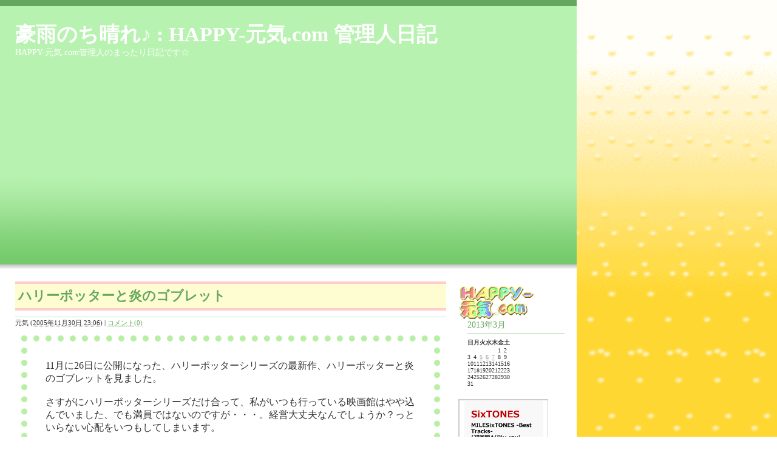

--- FILE ---
content_type: text/html
request_url: http://www.happy-genki.com/blog/2005/11/post-191.html
body_size: 7395
content:
<!DOCTYPE html PUBLIC "-//W3C//DTD XHTML 1.0 Transitional//EN"
    "http://www.w3.org/TR/xhtml1/DTD/xhtml1-transitional.dtd">
<html xmlns="http://www.w3.org/1999/xhtml" id="sixapart-standard">
<head>
    <meta http-equiv="Content-Type" content="text/html; charset=UTF-8" />
<meta name="generator" content="Movable Type Pro 4.261" />
<link rel="stylesheet" href="http://www.happy-genki.com/blog/styles.css" type="text/css" />
<link rel="start" href="http://www.happy-genki.com/blog/" title="Home" />
<link rel="alternate" type="application/atom+xml" title="Recent Entries" href="http://www.happy-genki.com/blog/atom.xml" />
<script type="text/javascript" src="http://www.happy-genki.com/blog/mt.js"></script>


    <link rel="prev bookmark" href="http://www.happy-genki.com/blog/2005/11/post-190.html" title="最近アクセス数が！" />
    <link rel="next bookmark" href="http://www.happy-genki.com/blog/2005/11/fire-fox15.html" title="Fire fox1.5がリリース！" />
    
    <title>ハリーポッターと炎のゴブレット - 豪雨のち晴れ♪ : HAPPY-元気.com 管理人日記</title>
</head>
<body id="mt-blog" class="mt-entry-archive layout-wt"> <div id="container"> <div id="container-inner"> <div id="header">
    <div id="header-inner">
        <div id="header-content">


            <div id="header-name"><a href="http://www.happy-genki.com/blog/" accesskey="1">豪雨のち晴れ♪ : HAPPY-元気.com 管理人日記</a></div>
            <div id="header-description">HAPPY-元気.com管理人のまったり日記です☆</div>

        </div>
    </div>
</div>
 <div id="content"> <div id="content-inner"> <div id="alpha"> <div id="alpha-inner"> <div id="entry-213" class="entry-asset asset hentry"> <div class="asset-header"> <h1 id="page-title" class="asset-name entry-title">ハリーポッターと炎のゴブレット</h1> <div class="asset-meta"> <span class="byline"> <span class="vcard author">元気</span> (<abbr class="published" title="2005-11-30T23:06:16+09:00">2005&#24180;11&#26376;30&#26085; 23:06</abbr>)

 </span>

 
<span class="separator">|</span> 
<a href="http://www.happy-genki.com/blog/2005/11/post-191.html#comments">コメント(0)</a>

 </div></div>


<div class="asset-content entry-content"> <div class="asset-body"> 
11月に26日に公開になった、ハリーポッターシリーズの最新作、ハリーポッターと炎のゴブレットを見ました。<br /><br />さすがにハリーポッターシリーズだけ合って、私がいつも行っている映画館はやや込んでいました、でも満員ではないのですが・・・。経営大丈夫なんでしょうか？っといらない心配をいつもしてしまいます。<br /><br />さて、ハリーポーターの感想はというと、一言で言うと「面白い」といった感じでしょうか。そのままの感想です。<br /><br />ハリーポッターシリーズが好きな人なら、十分楽しめる内容だと思います。CMであったハリーの初恋のお話なんですが、かなり省いて作られているような感じで、正直「えっ！」って感じでした。<br /><br />本編の方に力を入れて作っていて、ちょっとしたオプション的な扱いなんでしょうね。本編の方は、3大魔法学校の対抗戦やテレポートキーの登場ですごくファンタジー色が濃く夢中でみれる無いようでした。<br /><br />思わず、いつも映画を見るとき食べている特大サイズポップコーンを食べる手が止まってしまうほどでした♪<br /><br />前作で登場した、ブラックの扱いが非常に適当？でがっがりしましたが、一応登場したので良しとしましょう。<br /><br />本格的に復活した、「あの人」は次回シリーズでどのように猛威を振るってくれるか今から楽しみです。<br /> 



  

<div class="ad">
<IMG src="http://www.happy-genki.com/image110.gif" border="0" alt="">
<P>
読んで頂き有難うございます。(^^)<br>
<br>
『皆様が心豊かに幸せに暮らせますように。　そして新しい気付きがありますように。』<br>
元気</p>
<br>
</div>
 
<span class="separator"></span> <B style="float : right;clear : right;"><a href="http://www.happy-genki.com/blog/2005/11/post-191.html#comments">コメント(0)</a></B></mt:Unless>
<br>
<br>
<div class="ad">
<script type="text/javascript"><!--
google_ad_client = "ca-pub-1522400007417330";
/* イメージつきバナー */
google_ad_slot = "9918298880";
google_ad_width = 468;
google_ad_height = 60;
//-->
</script>
<script type="text/javascript"
src="http://pagead2.googlesyndication.com/pagead/show_ads.js">
</script>
</div>




 </div> </div>
<div><!-- Rakuten Widget FROM HERE --><script type="text/javascript">rakuten_design="slide";rakuten_affiliateId="013220a1.ce6aa1d3.05aad535.61a27543";rakuten_items="ranking";rakuten_genreId="0";rakuten_size="600x200";rakuten_target="_blank";rakuten_theme="natural";rakuten_border="off";rakuten_auto_mode="on";rakuten_genre_title="off";rakuten_recommend="off";rakuten_ver="20100708";</script><script type="text/javascript" src="http://xml.affiliate.rakuten.co.jp/widget/js/rakuten_widget.js"></script><!-- Rakuten Widget TO HERE --><br><br></div>
 <div id="comments" class="comments">
    <h2 class="comments-header">コメント(2)</h2> <div class="comments-content">  <div id="comment-671" class="comment"> <div class="inner"> <div class="comment-header"> <div class="asset-meta"> <span class="byline">   <span class="vcard author">ｃｏｃｏ</span>  | <a href="http://www.happy-genki.com/blog/2013/03/post-1036.html#comment-671"><abbr class="published" title="2013-03-08T20:16:41+09:00">2013&#24180;3&#26376; 8&#26085; 20:16</abbr></a>  | <a title="返信" href="javascript:void(0);" onclick="mtReplyCommentOnClick(671, 'ｃｏｃｏ')">返信</a>  </span> </div> </div> <div class="comment-content"> <p>元気さん、こんばんは。<br />
いつも拝見させて頂き、元気を頂いております。</p>

<p>ここ最近、自己否定する自分から逃れられなくて、苦しんでおりました。<br />
考え方の癖を変えようと努力を試みては、またもとの自分に戻ってしまう繰り返しです。</p>

<p>でも、読ませて頂いて、ちょっぴり元気が出ました。<br />
ありがとうございます。めげずに頑張ってみます。</p> </div> </div> </div>    <div id="comment-672" class="comment"> <div class="inner"> <div class="comment-header"> <div class="asset-meta"> <span class="byline">   <span class="vcard author">元気</span>  | <a href="http://www.happy-genki.com/blog/2013/03/post-1036.html#comment-672"><abbr class="published" title="2013-03-11T22:42:33+09:00">2013&#24180;3&#26376;11&#26085; 22:42</abbr></a>  | <a title="返信" href="javascript:void(0);" onclick="mtReplyCommentOnClick(672, '元気')">返信</a>  </span> </div> </div> <div class="comment-content"> <p>ｃｏｃｏ さん、こんにちは。</p>

<p>いつもお越しいただいているようで、有難う御座います。</p>

<p>自己否定。</p>

<p>誰しもが持っている思考ですよね。　もちろん私も。</p>

<p>今回の記事がなにかお役に立ったのなら幸いです。</p>

<p>昨日の自分より１ｍｍ、１％ずつ前に進むことを意識していけば、必ず自分の進もうとするとこに進めますよ。</p> </div> </div> </div>  </div>  
   <div class="comments-open" id="comments-open"> <h2 class="comments-open-header">コメントする</h2> <div class="comments-open-content">
  <div id="comment-greeting"></div>
 <form method="post" action="http://www.happy-genki.com/bblog/mt-comments.cgi" name="comments_form" id="comments-form" onsubmit="return mtCommentOnSubmit(this)"> <input type="hidden" name="static" value="1" /> <input type="hidden" name="entry_id" value="1351" /> <input type="hidden" name="__lang" value="ja" /> <input type="hidden" name="parent_id" value="" id="comment-parent-id" /> <input type="hidden" name="armor" value="1" /> <input type="hidden" name="preview" value="" /> <input type="hidden" name="sid" value="" /> <div id="comments-open-data"> <div id="comment-form-name"> <label for="comment-author">名前</label> <input id="comment-author" name="author" size="30" value="" onfocus="mtCommentFormOnFocus()" /> </div>  <div id="comment-form-url"> <label for="comment-url">URL</label> <input id="comment-url" name="url" size="30" value="" onfocus="mtCommentFormOnFocus()" /> </div> <div id="comment-form-remember-me"> <input type="checkbox" id="comment-bake-cookie" name="bakecookie" onclick="mtRememberMeOnClick(this)" value="1" accesskey="r" /> <label for="comment-bake-cookie">ログイン情報を記憶</label> </div> </div> <div id="comment-form-reply" style="display:none"> <input type="checkbox" id="comment-reply" name="comment_reply" value="" onclick="mtSetCommentParentID()" /> <label for="comment-reply" id="comment-reply-label"></label> </div> <div id="comments-open-text"> <label for="comment-text">コメント </label> <textarea id="comment-text" name="text" rows="15" cols="50" onfocus="mtCommentFormOnFocus()"></textarea> </div> <div id="comments-open-captcha"></div> <div id="comments-open-footer"> <input type="submit" accesskey="v" name="preview_button" id="comment-preview" value="確認" onclick="this.form.preview.value='1';" /> <input type="submit" accesskey="s" name="post" id="comment-submit" value="投稿" /> </div> </form>
<div>↑ 投稿ボタンを押した後、投稿完了までお時間が掛かってしまいますm(__)m<br>
砂時計が回っている間でも閉じていただいても、投稿はされておりますので<br>
なかなか表示されない場合は、手動にて閉じたりページ移動をお願い致します。<br>
お手数をお掛けします。　そして投稿をしてくださって有難う御座います(^^)/
</div>
 </div> </div> <script type="text/javascript"> <!-- mtAttachEvent("load", mtEntryOnLoad); mtAttachEvent("unload", mtEntryOnUnload); //--> </script> 
</div>
 

 </div> 
<div class="asset-footer">
  <div class="entry-categories"> <h4>カテゴリ<span class="delimiter">:</span></h4>
 <ul> <li>
<a href="http://www.happy-genki.com/blog/cat8/" rel="tag">読書・本・映画</a>
</li> </ul> </div>
 





 </div＞</div></div></div>



<div class="content-nav"> <a href="">&laquo; 最近アクセス数が！</a> | <a href="http://www.happy-genki.com/blog/">メインページ</a> | <a href="http://www.happy-genki.com/blog/archives.html">アーカイブ</a> | <a href="">Fire fox1.5がリリース！ &raquo;</a> 
<br>
<br>
</div>

 </div>

<div id="beta">
    <div id="beta-inner">


    
    <div><A href="http://www.happy-genki.com/"><IMG src="http://www.happy-genki.com/image20.gif" border="0" width="130" height="63" alt="HAPPY-元気.com" align="left"></A></div><div class="widget-calendar widget">
    <h3 class="widget-header">2013&#24180;3&#26376;</h3>
    <div class="widget-content">
        <table summary="リンク付きのカレンダー">
            <tr>
                <th abbr="日曜日">日</th>
                <th abbr="月曜日">月</th>
                <th abbr="火曜日">火</th>
                <th abbr="水曜日">水</th>
                <th abbr="木曜日">木</th>
                <th abbr="金曜日">金</th>
                <th abbr="土曜日">土</th>
            </tr>
    
        
            <tr>
        
                <td>
        
        
        &nbsp;
                </td>
        
    
        
                <td>
        
        
        &nbsp;
                </td>
        
    
        
                <td>
        
        
        &nbsp;
                </td>
        
    
        
                <td>
        
        
        &nbsp;
                </td>
        
    
        
                <td>
        
        
        &nbsp;
                </td>
        
    
        
                <td>
        
        
                    1
        
        
                </td>
        
    
        
                <td>
        
        
                    2
        
        
                </td>
        
            </tr>
        
    
        
            <tr>
        
                <td>
        
        
                    3
        
        
                </td>
        
    
        
                <td>
        
        
                    4
        
        
                </td>
        
    
        
                <td>
        
            
                    <a href="http://www.happy-genki.com/blog/2013/03/post-1034.html">5</a>
            
        
        
        
                </td>
        
    
        
                <td>
        
            
                    <a href="http://www.happy-genki.com/blog/2013/03/post-1035.html">6</a>
            
        
        
        
                </td>
        
    
        
                <td>
        
            
                    <a href="http://www.happy-genki.com/blog/2013/03/post-1036.html">7</a>
            
        
        
        
                </td>
        
    
        
                <td>
        
        
                    8
        
        
                </td>
        
    
        
                <td>
        
        
                    9
        
        
                </td>
        
            </tr>
        
    
        
            <tr>
        
                <td>
        
        
                    10
        
        
                </td>
        
    
        
                <td>
        
        
                    11
        
        
                </td>
        
    
        
                <td>
        
        
                    12
        
        
                </td>
        
    
        
                <td>
        
        
                    13
        
        
                </td>
        
    
        
                <td>
        
        
                    14
        
        
                </td>
        
    
        
                <td>
        
        
                    15
        
        
                </td>
        
    
        
                <td>
        
        
                    16
        
        
                </td>
        
            </tr>
        
    
        
            <tr>
        
                <td>
        
        
                    17
        
        
                </td>
        
    
        
                <td>
        
        
                    18
        
        
                </td>
        
    
        
                <td>
        
        
                    19
        
        
                </td>
        
    
        
                <td>
        
        
                    20
        
        
                </td>
        
    
        
                <td>
        
        
                    21
        
        
                </td>
        
    
        
                <td>
        
        
                    22
        
        
                </td>
        
    
        
                <td>
        
        
                    23
        
        
                </td>
        
            </tr>
        
    
        
            <tr>
        
                <td>
        
        
                    24
        
        
                </td>
        
    
        
                <td>
        
        
                    25
        
        
                </td>
        
    
        
                <td>
        
        
                    26
        
        
                </td>
        
    
        
                <td>
        
        
                    27
        
        
                </td>
        
    
        
                <td>
        
        
                    28
        
        
                </td>
        
    
        
                <td>
        
        
                    29
        
        
                </td>
        
    
        
                <td>
        
        
                    30
        
        
                </td>
        
            </tr>
        
    
        
            <tr>
        
                <td>
        
        
                    31
        
        
                </td>
        
    
        
                <td>
        
        
        &nbsp;
                </td>
        
    
        
                <td>
        
        
        &nbsp;
                </td>
        
    
        
                <td>
        
        
        &nbsp;
                </td>
        
    
        
                <td>
        
        
        &nbsp;
                </td>
        
    
        
                <td>
        
        
        &nbsp;
                </td>
        
    
        
                <td>
        
        
        &nbsp;
                </td>
        
            </tr>
        
    
        </table>
    </div>
</div>

<div><!-- Rakuten Widget FROM HERE --><script type="text/javascript">rakuten_design="slide";rakuten_affiliateId="013220a1.ce6aa1d3.05aad535.61a27543";rakuten_items="ctsmatch";rakuten_genreId=0;rakuten_size="148x300";rakuten_target="_blank";rakuten_theme="gray";rakuten_border="on";rakuten_auto_mode="off";rakuten_genre_title="off";rakuten_recommend="on";</script><script type="text/javascript" src="http://xml.affiliate.rakuten.co.jp/widget/js/rakuten_widget.js"></script><!-- Rakuten Widget TO HERE -->
<br>
<br></div><div class="widget-recent-entries widget-archives widget">
    <h3 class="widget-header">最近のブログ記事</h3>
    <div class="widget-content">
        <ul>
        
            <li><a href="http://www.happy-genki.com/blog/2013/03/post-1036.html">自己否定</a></li>
        
    
        
            <li><a href="http://www.happy-genki.com/blog/2013/03/post-1035.html">視点</a></li>
        
    
        
            <li><a href="http://www.happy-genki.com/blog/2013/03/post-1034.html">自分の人生</a></li>
        
    
        
            <li><a href="http://www.happy-genki.com/blog/2013/02/post-1033.html">ベストコンディション</a></li>
        
    
        
            <li><a href="http://www.happy-genki.com/blog/2013/02/post-1032.html">自分の限界</a></li>
        
    
        
            <li><a href="http://www.happy-genki.com/blog/2013/02/post-1031.html">遠くに目をやろう</a></li>
        
    
        
            <li><a href="http://www.happy-genki.com/blog/2013/02/post-1030.html">人の話に耳を傾ける</a></li>
        
    
        
            <li><a href="http://www.happy-genki.com/blog/2013/02/post-1029.html">サイトトップページちょっと変更</a></li>
        
    
        
            <li><a href="http://www.happy-genki.com/blog/2013/02/post-1028.html">スローダウン</a></li>
        
    
        
            <li><a href="http://www.happy-genki.com/blog/2013/02/post-1027.html">波長の法則</a></li>
        
        </ul>
    </div>
</div>
        
    

<div class="widget-archive widget-archive-category widget">
    <h3 class="widget-header">カテゴリ</h3>
    <div class="widget-content">
    
        
        <ul>
        
        
            <li><a href="http://www.happy-genki.com/blog/cat2/">まったり日記 (760)</a>
        
        
            </li>
        
    
        
        
            <li><a href="http://www.happy-genki.com/blog/cat3/">ナチュラルパワー (52)</a>
        
        
            </li>
        
    
        
        
            <li><a href="http://www.happy-genki.com/blog/cat1/">ホームページとパソコン (159)</a>
        
        
            </li>
        
    
        
        
            <li><a href="http://www.happy-genki.com/blog/cat10/">ユーチューブ (11)</a>
        
        
            </li>
        
    
        
        
            <li><a href="http://www.happy-genki.com/blog/cat57/">不思議の国の元気 (6)</a>
        
        
            </li>
        
    
        
        
            <li><a href="http://www.happy-genki.com/blog/cat11/">元気が出る曲・素敵な曲 (3)</a>
        
        
            </li>
        
    
        
        
            <li><a href="http://www.happy-genki.com/blog/cat4/">元気の知恵 (79)</a>
        
        
            </li>
        
    
        
        
            <li><a href="http://www.happy-genki.com/blog/cat9/">写真 (23)</a>
        
        
            </li>
        
    
        
        
            <li><a href="http://www.happy-genki.com/blog/cat5/">季節・自然 (81)</a>
        
        
            </li>
        
    
        
        
            <li><a href="http://www.happy-genki.com/blog/cat6/">熱帯魚 (25)</a>
        
        
            </li>
        
    
        
        
            <li><a href="http://www.happy-genki.com/blog/cat7/">独り言 (454)</a>
        
        
            </li>
        
    
        
        
            <li><a href="http://www.happy-genki.com/blog/cat8/">読書・本・映画 (41)</a>
        
        
            </li>
        
        </ul>
        
    
    </div>
</div>

<div class="widget-archive-monthly widget-archive widget">
    <h3 class="widget-header">月別 <a href="http://www.happy-genki.com/blog/archives.html">アーカイブ</a></h3>
    <div class="widget-content">
        <ul>
        
            <li><a href="http://www.happy-genki.com/blog/2013/03/">2013&#24180;3&#26376; (3)</a></li>
        
    
        
            <li><a href="http://www.happy-genki.com/blog/2013/02/">2013&#24180;2&#26376; (9)</a></li>
        
    
        
            <li><a href="http://www.happy-genki.com/blog/2013/01/">2013&#24180;1&#26376; (11)</a></li>
        
    
        
            <li><a href="http://www.happy-genki.com/blog/2012/12/">2012&#24180;12&#26376; (13)</a></li>
        
    
        
            <li><a href="http://www.happy-genki.com/blog/2012/11/">2012&#24180;11&#26376; (17)</a></li>
        
    
        
            <li><a href="http://www.happy-genki.com/blog/2012/10/">2012&#24180;10&#26376; (14)</a></li>
        
    
        
            <li><a href="http://www.happy-genki.com/blog/2012/09/">2012&#24180;9&#26376; (15)</a></li>
        
    
        
            <li><a href="http://www.happy-genki.com/blog/2012/08/">2012&#24180;8&#26376; (21)</a></li>
        
    
        
            <li><a href="http://www.happy-genki.com/blog/2012/07/">2012&#24180;7&#26376; (9)</a></li>
        
    
        
            <li><a href="http://www.happy-genki.com/blog/2012/06/">2012&#24180;6&#26376; (12)</a></li>
        
    
        
            <li><a href="http://www.happy-genki.com/blog/2012/05/">2012&#24180;5&#26376; (15)</a></li>
        
    
        
            <li><a href="http://www.happy-genki.com/blog/2012/04/">2012&#24180;4&#26376; (15)</a></li>
        
    
        
            <li><a href="http://www.happy-genki.com/blog/2012/03/">2012&#24180;3&#26376; (13)</a></li>
        
    
        
            <li><a href="http://www.happy-genki.com/blog/2012/02/">2012&#24180;2&#26376; (12)</a></li>
        
    
        
            <li><a href="http://www.happy-genki.com/blog/2012/01/">2012&#24180;1&#26376; (12)</a></li>
        
    
        
            <li><a href="http://www.happy-genki.com/blog/2011/12/">2011&#24180;12&#26376; (14)</a></li>
        
    
        
            <li><a href="http://www.happy-genki.com/blog/2011/11/">2011&#24180;11&#26376; (8)</a></li>
        
    
        
            <li><a href="http://www.happy-genki.com/blog/2011/10/">2011&#24180;10&#26376; (10)</a></li>
        
    
        
            <li><a href="http://www.happy-genki.com/blog/2011/09/">2011&#24180;9&#26376; (9)</a></li>
        
    
        
            <li><a href="http://www.happy-genki.com/blog/2011/08/">2011&#24180;8&#26376; (7)</a></li>
        
    
        
            <li><a href="http://www.happy-genki.com/blog/2011/07/">2011&#24180;7&#26376; (11)</a></li>
        
    
        
            <li><a href="http://www.happy-genki.com/blog/2011/06/">2011&#24180;6&#26376; (12)</a></li>
        
    
        
            <li><a href="http://www.happy-genki.com/blog/2011/05/">2011&#24180;5&#26376; (12)</a></li>
        
    
        
            <li><a href="http://www.happy-genki.com/blog/2011/04/">2011&#24180;4&#26376; (13)</a></li>
        
    
        
            <li><a href="http://www.happy-genki.com/blog/2011/03/">2011&#24180;3&#26376; (10)</a></li>
        
    
        
            <li><a href="http://www.happy-genki.com/blog/2011/02/">2011&#24180;2&#26376; (14)</a></li>
        
    
        
            <li><a href="http://www.happy-genki.com/blog/2011/01/">2011&#24180;1&#26376; (5)</a></li>
        
    
        
            <li><a href="http://www.happy-genki.com/blog/2010/12/">2010&#24180;12&#26376; (7)</a></li>
        
    
        
            <li><a href="http://www.happy-genki.com/blog/2010/11/">2010&#24180;11&#26376; (7)</a></li>
        
    
        
            <li><a href="http://www.happy-genki.com/blog/2010/10/">2010&#24180;10&#26376; (10)</a></li>
        
    
        
            <li><a href="http://www.happy-genki.com/blog/2010/09/">2010&#24180;9&#26376; (8)</a></li>
        
    
        
            <li><a href="http://www.happy-genki.com/blog/2010/08/">2010&#24180;8&#26376; (18)</a></li>
        
    
        
            <li><a href="http://www.happy-genki.com/blog/2010/07/">2010&#24180;7&#26376; (19)</a></li>
        
    
        
            <li><a href="http://www.happy-genki.com/blog/2010/06/">2010&#24180;6&#26376; (14)</a></li>
        
    
        
            <li><a href="http://www.happy-genki.com/blog/2010/05/">2010&#24180;5&#26376; (25)</a></li>
        
    
        
            <li><a href="http://www.happy-genki.com/blog/2010/04/">2010&#24180;4&#26376; (30)</a></li>
        
    
        
            <li><a href="http://www.happy-genki.com/blog/2010/03/">2010&#24180;3&#26376; (18)</a></li>
        
    
        
            <li><a href="http://www.happy-genki.com/blog/2010/02/">2010&#24180;2&#26376; (8)</a></li>
        
    
        
            <li><a href="http://www.happy-genki.com/blog/2010/01/">2010&#24180;1&#26376; (6)</a></li>
        
    
        
            <li><a href="http://www.happy-genki.com/blog/2009/12/">2009&#24180;12&#26376; (4)</a></li>
        
    
        
            <li><a href="http://www.happy-genki.com/blog/2009/11/">2009&#24180;11&#26376; (5)</a></li>
        
    
        
            <li><a href="http://www.happy-genki.com/blog/2009/10/">2009&#24180;10&#26376; (26)</a></li>
        
    
        
            <li><a href="http://www.happy-genki.com/blog/2009/09/">2009&#24180;9&#26376; (13)</a></li>
        
    
        
            <li><a href="http://www.happy-genki.com/blog/2009/08/">2009&#24180;8&#26376; (11)</a></li>
        
    
        
            <li><a href="http://www.happy-genki.com/blog/2009/07/">2009&#24180;7&#26376; (14)</a></li>
        
    
        
            <li><a href="http://www.happy-genki.com/blog/2009/06/">2009&#24180;6&#26376; (11)</a></li>
        
    
        
            <li><a href="http://www.happy-genki.com/blog/2009/05/">2009&#24180;5&#26376; (7)</a></li>
        
    
        
            <li><a href="http://www.happy-genki.com/blog/2009/04/">2009&#24180;4&#26376; (9)</a></li>
        
    
        
            <li><a href="http://www.happy-genki.com/blog/2009/02/">2009&#24180;2&#26376; (4)</a></li>
        
    
        
            <li><a href="http://www.happy-genki.com/blog/2009/01/">2009&#24180;1&#26376; (7)</a></li>
        
    
        
            <li><a href="http://www.happy-genki.com/blog/2008/12/">2008&#24180;12&#26376; (3)</a></li>
        
    
        
            <li><a href="http://www.happy-genki.com/blog/2008/11/">2008&#24180;11&#26376; (10)</a></li>
        
    
        
            <li><a href="http://www.happy-genki.com/blog/2008/10/">2008&#24180;10&#26376; (2)</a></li>
        
    
        
            <li><a href="http://www.happy-genki.com/blog/2008/09/">2008&#24180;9&#26376; (2)</a></li>
        
    
        
            <li><a href="http://www.happy-genki.com/blog/2008/08/">2008&#24180;8&#26376; (1)</a></li>
        
    
        
            <li><a href="http://www.happy-genki.com/blog/2008/07/">2008&#24180;7&#26376; (4)</a></li>
        
    
        
            <li><a href="http://www.happy-genki.com/blog/2008/06/">2008&#24180;6&#26376; (3)</a></li>
        
    
        
            <li><a href="http://www.happy-genki.com/blog/2008/05/">2008&#24180;5&#26376; (8)</a></li>
        
    
        
            <li><a href="http://www.happy-genki.com/blog/2008/04/">2008&#24180;4&#26376; (5)</a></li>
        
    
        
            <li><a href="http://www.happy-genki.com/blog/2008/03/">2008&#24180;3&#26376; (7)</a></li>
        
    
        
            <li><a href="http://www.happy-genki.com/blog/2008/02/">2008&#24180;2&#26376; (1)</a></li>
        
    
        
            <li><a href="http://www.happy-genki.com/blog/2008/01/">2008&#24180;1&#26376; (10)</a></li>
        
    
        
            <li><a href="http://www.happy-genki.com/blog/2007/12/">2007&#24180;12&#26376; (12)</a></li>
        
    
        
            <li><a href="http://www.happy-genki.com/blog/2007/11/">2007&#24180;11&#26376; (13)</a></li>
        
    
        
            <li><a href="http://www.happy-genki.com/blog/2007/10/">2007&#24180;10&#26376; (7)</a></li>
        
    
        
            <li><a href="http://www.happy-genki.com/blog/2007/09/">2007&#24180;9&#26376; (9)</a></li>
        
    
        
            <li><a href="http://www.happy-genki.com/blog/2007/08/">2007&#24180;8&#26376; (27)</a></li>
        
    
        
            <li><a href="http://www.happy-genki.com/blog/2007/07/">2007&#24180;7&#26376; (22)</a></li>
        
    
        
            <li><a href="http://www.happy-genki.com/blog/2007/06/">2007&#24180;6&#26376; (2)</a></li>
        
    
        
            <li><a href="http://www.happy-genki.com/blog/2007/05/">2007&#24180;5&#26376; (7)</a></li>
        
    
        
            <li><a href="http://www.happy-genki.com/blog/2007/04/">2007&#24180;4&#26376; (9)</a></li>
        
    
        
            <li><a href="http://www.happy-genki.com/blog/2007/03/">2007&#24180;3&#26376; (17)</a></li>
        
    
        
            <li><a href="http://www.happy-genki.com/blog/2007/02/">2007&#24180;2&#26376; (6)</a></li>
        
    
        
            <li><a href="http://www.happy-genki.com/blog/2007/01/">2007&#24180;1&#26376; (3)</a></li>
        
    
        
            <li><a href="http://www.happy-genki.com/blog/2006/12/">2006&#24180;12&#26376; (2)</a></li>
        
    
        
            <li><a href="http://www.happy-genki.com/blog/2006/11/">2006&#24180;11&#26376; (8)</a></li>
        
    
        
            <li><a href="http://www.happy-genki.com/blog/2006/10/">2006&#24180;10&#26376; (13)</a></li>
        
    
        
            <li><a href="http://www.happy-genki.com/blog/2006/09/">2006&#24180;9&#26376; (13)</a></li>
        
    
        
            <li><a href="http://www.happy-genki.com/blog/2006/08/">2006&#24180;8&#26376; (3)</a></li>
        
    
        
            <li><a href="http://www.happy-genki.com/blog/2006/07/">2006&#24180;7&#26376; (3)</a></li>
        
    
        
            <li><a href="http://www.happy-genki.com/blog/2006/06/">2006&#24180;6&#26376; (1)</a></li>
        
    
        
            <li><a href="http://www.happy-genki.com/blog/2006/05/">2006&#24180;5&#26376; (7)</a></li>
        
    
        
            <li><a href="http://www.happy-genki.com/blog/2006/04/">2006&#24180;4&#26376; (16)</a></li>
        
    
        
            <li><a href="http://www.happy-genki.com/blog/2006/03/">2006&#24180;3&#26376; (9)</a></li>
        
    
        
            <li><a href="http://www.happy-genki.com/blog/2006/02/">2006&#24180;2&#26376; (15)</a></li>
        
    
        
            <li><a href="http://www.happy-genki.com/blog/2006/01/">2006&#24180;1&#26376; (9)</a></li>
        
    
        
            <li><a href="http://www.happy-genki.com/blog/2005/12/">2005&#24180;12&#26376; (13)</a></li>
        
    
        
            <li><a href="http://www.happy-genki.com/blog/2005/11/">2005&#24180;11&#26376; (16)</a></li>
        
    
        
            <li><a href="http://www.happy-genki.com/blog/2005/10/">2005&#24180;10&#26376; (12)</a></li>
        
    
        
            <li><a href="http://www.happy-genki.com/blog/2005/09/">2005&#24180;9&#26376; (14)</a></li>
        
    
        
            <li><a href="http://www.happy-genki.com/blog/2005/08/">2005&#24180;8&#26376; (18)</a></li>
        
    
        
            <li><a href="http://www.happy-genki.com/blog/2005/07/">2005&#24180;7&#26376; (7)</a></li>
        
    
        
            <li><a href="http://www.happy-genki.com/blog/2005/06/">2005&#24180;6&#26376; (6)</a></li>
        
    
        
            <li><a href="http://www.happy-genki.com/blog/2005/05/">2005&#24180;5&#26376; (13)</a></li>
        
    
        
            <li><a href="http://www.happy-genki.com/blog/2005/04/">2005&#24180;4&#26376; (17)</a></li>
        
    
        
            <li><a href="http://www.happy-genki.com/blog/2005/03/">2005&#24180;3&#26376; (21)</a></li>
        
    
        
            <li><a href="http://www.happy-genki.com/blog/2005/02/">2005&#24180;2&#26376; (19)</a></li>
        
    
        
            <li><a href="http://www.happy-genki.com/blog/2005/01/">2005&#24180;1&#26376; (21)</a></li>
        
    
        
            <li><a href="http://www.happy-genki.com/blog/2004/12/">2004&#24180;12&#26376; (25)</a></li>
        
    
        
            <li><a href="http://www.happy-genki.com/blog/2004/11/">2004&#24180;11&#26376; (24)</a></li>
        
        </ul>
    </div>
</div>
        
    

<div class="widget-recent-assets widget">
    <h3 class="widget-header">アイテム</h3>
    <div class="widget-content">
        <ul>
        
        <li class="item"><a class="asset-image" href="http://www.happy-genki.com/blog/image/101_1863_2051_022.JPG"><img src="http://www.happy-genki.com/blog/assets_c/2013/01/101_1863_2051_022-thumb-autox70-412.jpg" class="asset-img-thumb" alt="101_1863_2051_022.JPG" title="101_1863_2051_022.JPG" /></a></li>
        
    
        
        <li class="item"><a class="asset-image" href="http://www.happy-genki.com/blog/image/img001_1_021_1226.JPG"><img src="http://www.happy-genki.com/blog/assets_c/2012/12/img001_1_021_1226-thumb-autox70-410.jpg" class="asset-img-thumb" alt="img001_1_021_1226.JPG" title="img001_1_021_1226.JPG" /></a></li>
        
    
        
        <li class="item"><a class="asset-image" href="http://www.happy-genki.com/blog/image/TS3Y0142.JPG"><img src="http://www.happy-genki.com/blog/assets_c/2012/12/TS3Y0142-thumb-autox70-408.jpg" class="asset-img-thumb" alt="TS3Y0142.JPG" title="TS3Y0142.JPG" /></a></li>
        
    
        
        <li class="item"><a class="asset-image" href="http://www.happy-genki.com/blog/image/DSC_0963_1124_017.JPG"><img src="http://www.happy-genki.com/blog/assets_c/2012/11/DSC_0963_1124_017-thumb-autox70-407.jpg" class="asset-img-thumb" alt="DSC_0963_1124_017.JPG" title="DSC_0963_1124_017.JPG" /></a></li>
        
    
        
        <li class="item"><a class="asset-image" href="http://www.happy-genki.com/blog/imgae/DSC_7041_1_015.JPG"><img src="http://www.happy-genki.com/blog/assets_c/2012/11/DSC_7041_1_015-thumb-autox70-406.jpg" class="asset-img-thumb" alt="DSC_7041_1_015.JPG" title="DSC_7041_1_015.JPG" /></a></li>
        
    
        
        <li class="item"><a class="asset-image" href="http://www.happy-genki.com/blog/image/DSC_1104_201204221111_013.JPG"><img src="http://www.happy-genki.com/blog/assets_c/2012/11/DSC_1104_201204221111_013-thumb-autox70-402.jpg" class="asset-img-thumb" alt="DSC_1104_201204221111_013.JPG" title="DSC_1104_201204221111_013.JPG" /></a></li>
        
    
        
        <li class="item"><a class="asset-image" href="http://www.happy-genki.com/blog/image/DSC_0699_011.JPG"><img src="http://www.happy-genki.com/blog/assets_c/2012/11/DSC_0699_011-thumb-autox70-401.jpg" class="asset-img-thumb" alt="DSC_0699_011.JPG" title="DSC_0699_011.JPG" /></a></li>
        
    
        
        <li class="item"><a class="asset-image" href="http://www.happy-genki.com/blog/image/DSC_0292_010.JPG"><img src="http://www.happy-genki.com/blog/assets_c/2012/11/DSC_0292_010-thumb-autox70-400.jpg" class="asset-img-thumb" alt="DSC_0292_010.JPG" title="DSC_0292_010.JPG" /></a></li>
        
    
        
        <li class="item"><a class="asset-image" href="http://www.happy-genki.com/blog/image/DSC_1023_009.JPG"><img src="http://www.happy-genki.com/blog/assets_c/2012/11/DSC_1023_009-thumb-autox70-399.jpg" class="asset-img-thumb" alt="DSC_1023_009.JPG" title="DSC_1023_009.JPG" /></a></li>
        
    
        
        <li class="item"><a class="asset-image" href="http://www.happy-genki.com/blog/image/TS3Y0069_2233_1_003.JPG"><img src="http://www.happy-genki.com/blog/assets_c/2012/05/TS3Y0069_2233_1_003-thumb-autox70-398.jpg" class="asset-img-thumb" alt="TS3Y0069_2233_1_003.JPG" title="TS3Y0069_2233_1_003.JPG" /></a></li>
        
    
        
        <li class="item"><a class="asset-image" href="http://www.happy-genki.com/blog/image/DSC_3619_20120510003_001.JPG"><img src="http://www.happy-genki.com/blog/assets_c/2012/05/DSC_3619_20120510003_001-thumb-autox70-397.jpg" class="asset-img-thumb" alt="DSC_3619_20120510003_001.JPG" title="DSC_3619_20120510003_001.JPG" /></a></li>
        
    
        
        <li class="item"><a class="asset-image" href="http://www.happy-genki.com/blog/image/20120101-DSC_7233.jpg"><img src="http://www.happy-genki.com/blog/assets_c/2012/01/20120101-DSC_7233-thumb-autox70-395.jpg" class="asset-img-thumb" alt="20120101-DSC_7233.jpg" title="20120101-DSC_7233.jpg" /></a></li>
        
    
        
        <li class="item"><a class="asset-image" href="http://www.happy-genki.com/blog/image/16.jpg"><img src="http://www.happy-genki.com/blog/assets_c/2011/07/16-thumb-autox70-394.jpg" class="asset-img-thumb" alt="16.jpg" title="16.jpg" /></a></li>
        
    
        
        <li class="item"><a class="asset-image" href="http://www.happy-genki.com/blog/image/logo9999.jpg"><img src="http://www.happy-genki.com/blog/assets_c/2011/07/logo9999-thumb-autox70-393.jpg" class="asset-img-thumb" alt="logo9999.jpg" title="logo9999.jpg" /></a></li>
        
    
        
        <li class="item"><a class="asset-image" href="http://www.happy-genki.com/blog/image/DSC_6364_20110501_155_DSC_6364.JPG"><img src="http://www.happy-genki.com/blog/assets_c/2011/06/DSC_6364_20110501_155_DSC_6364-thumb-autox70-391.jpg" class="asset-img-thumb" alt="DSC_6364_20110501_155_DSC_6364.JPG" title="DSC_6364_20110501_155_DSC_6364.JPG" /></a></li>
        
    
        
        <li class="item"><a class="asset-image" href="http://www.happy-genki.com/blog/image/DSC_6450_20110508_154_DSC_6450.JPG"><img src="http://www.happy-genki.com/blog/assets_c/2011/06/DSC_6450_20110508_154_DSC_6450-thumb-autox70-390.jpg" class="asset-img-thumb" alt="DSC_6450_20110508_154_DSC_6450.JPG" title="DSC_6450_20110508_154_DSC_6450.JPG" /></a></li>
        
    
        
        <li class="item"><a class="asset-image" href="http://www.happy-genki.com/blog/image/DSC_6536_20110519_153_DSC_6536.JPG"><img src="http://www.happy-genki.com/blog/assets_c/2011/06/DSC_6536_20110519_153_DSC_6536-thumb-autox70-389.jpg" class="asset-img-thumb" alt="DSC_6536_20110519_153_DSC_6536.JPG" title="DSC_6536_20110519_153_DSC_6536.JPG" /></a></li>
        
    
        
        <li class="item"><a class="asset-image" href="http://www.happy-genki.com/blog/image/DSC_2767_20100805_152_DSC_2767.JPG"><img src="http://www.happy-genki.com/blog/assets_c/2011/06/DSC_2767_20100805_152_DSC_2767-thumb-autox70-388.jpg" class="asset-img-thumb" alt="DSC_2767_20100805_152_DSC_2767.JPG" title="DSC_2767_20100805_152_DSC_2767.JPG" /></a></li>
        
    
        
        <li class="item"><a class="asset-image" href="http://www.happy-genki.com/blog/image/DSC_2820_20100818_151_DSC_2820.JPG"><img src="http://www.happy-genki.com/blog/assets_c/2011/06/DSC_2820_20100818_151_DSC_2820-thumb-autox70-387.jpg" class="asset-img-thumb" alt="DSC_2820_20100818_151_DSC_2820.JPG" title="DSC_2820_20100818_151_DSC_2820.JPG" /></a></li>
        
    
        
        <li class="item"><a class="asset-image" href="http://www.happy-genki.com/blog/image/DSC_5149_20110216_150_DSC_5149.JPG"><img src="http://www.happy-genki.com/blog/assets_c/2011/06/DSC_5149_20110216_150_DSC_5149-thumb-autox70-386.jpg" class="asset-img-thumb" alt="DSC_5149_20110216_150_DSC_5149.JPG" title="DSC_5149_20110216_150_DSC_5149.JPG" /></a></li>
        
    
        
        <li class="item"><a class="asset-image" href="http://www.happy-genki.com/blog/image/DSC_5001_20110206_149_DSC_5001.JPG"><img src="http://www.happy-genki.com/blog/assets_c/2011/06/DSC_5001_20110206_149_DSC_5001-thumb-autox70-385.jpg" class="asset-img-thumb" alt="DSC_5001_20110206_149_DSC_5001.JPG" title="DSC_5001_20110206_149_DSC_5001.JPG" /></a></li>
        
    
        
        <li class="item"><a class="asset-image" href="http://www.happy-genki.com/blog/image/DSC_4970_20110204_148_DSC_4970.JPG"><img src="http://www.happy-genki.com/blog/assets_c/2011/05/DSC_4970_20110204_148_DSC_4970-thumb-autox70-384.jpg" class="asset-img-thumb" alt="DSC_4970_20110204_148_DSC_4970.JPG" title="DSC_4970_20110204_148_DSC_4970.JPG" /></a></li>
        
    
        
        <li class="item"><a class="asset-image" href="http://www.happy-genki.com/blog/image/DSC_6370_20110501_147_DSC_6370.JPG"><img src="http://www.happy-genki.com/blog/assets_c/2011/05/DSC_6370_20110501_147_DSC_6370-thumb-autox70-383.jpg" class="asset-img-thumb" alt="DSC_6370_20110501_147_DSC_6370.JPG" title="DSC_6370_20110501_147_DSC_6370.JPG" /></a></li>
        
    
        
        <li class="item"><a class="asset-image" href="http://www.happy-genki.com/blog/image/DSC_6427_20110505_146_DSC_6427.JPG"><img src="http://www.happy-genki.com/blog/assets_c/2011/05/DSC_6427_20110505_146_DSC_6427-thumb-autox70-382.jpg" class="asset-img-thumb" alt="DSC_6427_20110505_146_DSC_6427.JPG" title="DSC_6427_20110505_146_DSC_6427.JPG" /></a></li>
        
    
        
        <li class="item"><a class="asset-image" href="http://www.happy-genki.com/blog/image/DSC_6456_20110508_145_DSC_6456.JPG"><img src="http://www.happy-genki.com/blog/assets_c/2011/05/DSC_6456_20110508_145_DSC_6456-thumb-autox70-381.jpg" class="asset-img-thumb" alt="DSC_6456_20110508_145_DSC_6456.JPG" title="DSC_6456_20110508_145_DSC_6456.JPG" /></a></li>
        
    
        
        <li class="item"><a class="asset-image" href="http://www.happy-genki.com/blog/image/DSC_6474_20110508_144_DSC_6474.JPG"><img src="http://www.happy-genki.com/blog/assets_c/2011/05/DSC_6474_20110508_144_DSC_6474-thumb-autox70-380.jpg" class="asset-img-thumb" alt="DSC_6474_20110508_144_DSC_6474.JPG" title="DSC_6474_20110508_144_DSC_6474.JPG" /></a></li>
        
    
        
        <li class="item"><a class="asset-image" href="http://www.happy-genki.com/blog/image/DSC_6476_20110508_143_DSC_6476.JPG"><img src="http://www.happy-genki.com/blog/assets_c/2011/05/DSC_6476_20110508_143_DSC_6476-thumb-autox70-379.jpg" class="asset-img-thumb" alt="DSC_6476_20110508_143_DSC_6476.JPG" title="DSC_6476_20110508_143_DSC_6476.JPG" /></a></li>
        
    
        
        <li class="item"><a class="asset-image" href="http://www.happy-genki.com/blog/image/DSC_4974_20110204_127_DSC_4974.JPG"><img src="http://www.happy-genki.com/blog/assets_c/2011/05/DSC_4974_20110204_127_DSC_4974-thumb-autox70-378.jpg" class="asset-img-thumb" alt="DSC_4974_20110204_127_DSC_4974.JPG" title="DSC_4974_20110204_127_DSC_4974.JPG" /></a></li>
        
    
        
        <li class="item"><a class="asset-image" href="http://www.happy-genki.com/blog/image/DSC_6212_20110420_126_DSC_6212.JPG"><img src="http://www.happy-genki.com/blog/assets_c/2011/05/DSC_6212_20110420_126_DSC_6212-thumb-autox70-377.jpg" class="asset-img-thumb" alt="DSC_6212_20110420_126_DSC_6212.JPG" title="DSC_6212_20110420_126_DSC_6212.JPG" /></a></li>
        
    
        
        <li class="item"><a class="asset-image" href="http://www.happy-genki.com/blog/image/DSC_6379_20110501_125_DSC_6379.JPG"><img src="http://www.happy-genki.com/blog/assets_c/2011/05/DSC_6379_20110501_125_DSC_6379-thumb-autox70-376.jpg" class="asset-img-thumb" alt="DSC_6379_20110501_125_DSC_6379.JPG" title="DSC_6379_20110501_125_DSC_6379.JPG" /></a></li>
        
        </ul>
    </div>
</div>
        
    




    </div>
</div>



 </div> </div> <div id="footer">
    <div id="footer-inner">
        <div id="footer-content">
            <div class="widget-powered widget">
                <div class="widget-content">
                    Powered by <a href="http://www.sixapart.jp/movabletype/">Movable Type Pro</a>
                </div>
            </div>

        </div>
    </div>
</div>
 </div> </div>
<div><script type="text/javascript"><!--
var ID="100227539";
var AD=0;
var FRAME=0;
// --></script>
<script src="http://j1.ax.xrea.com/l.j?id=100227539" type="text/javascript"></script>
<noscript>
<a href="http://w1.ax.xrea.com/c.f?id=100227539" target="_blank"><img src="http://w1.ax.xrea.com/l.f?id=100227539&url=X" alt="AX" border="0"></a>
</noscript>
</div></body></html>

--- FILE ---
content_type: text/html; charset=utf-8
request_url: https://www.google.com/recaptcha/api2/aframe
body_size: 264
content:
<!DOCTYPE HTML><html><head><meta http-equiv="content-type" content="text/html; charset=UTF-8"></head><body><script nonce="moe1TarCz-IZ60nF6A98zw">/** Anti-fraud and anti-abuse applications only. See google.com/recaptcha */ try{var clients={'sodar':'https://pagead2.googlesyndication.com/pagead/sodar?'};window.addEventListener("message",function(a){try{if(a.source===window.parent){var b=JSON.parse(a.data);var c=clients[b['id']];if(c){var d=document.createElement('img');d.src=c+b['params']+'&rc='+(localStorage.getItem("rc::a")?sessionStorage.getItem("rc::b"):"");window.document.body.appendChild(d);sessionStorage.setItem("rc::e",parseInt(sessionStorage.getItem("rc::e")||0)+1);localStorage.setItem("rc::h",'1768774687546');}}}catch(b){}});window.parent.postMessage("_grecaptcha_ready", "*");}catch(b){}</script></body></html>

--- FILE ---
content_type: text/css
request_url: http://www.happy-genki.com/blog/styles.css
body_size: 401
content:
/* This is the StyleCatcher theme addition. Do not remove this block. */
@import url(/bblog/mt-static/themes-base/blog.css);
@import url(/bblog/mt-static/support/themes/minimalist-light-green/minimalist-light-green.css);
/* end StyleCatcher imports */
BODY {background-image: url(http://www.happy-genki.com/bu02_bg.gif); width:950px ; text-align: center ;}
.mt-main-index{margin: 20px;}
.ad{margin: 20px;}
.asset-content{border:10px dotted #b8efa5;background : #fffff;  margin: 10px;padding : 30px; font-size:120%;}
.asset-name{border-bottom: solid 4px #ffcccc ;border-top: solid 4px #ffcccc ;background-color: #fefcd1; padding: 5px; margin-bottom: 10px;}
.e1{font-size: 120%; margin: 30px;}



